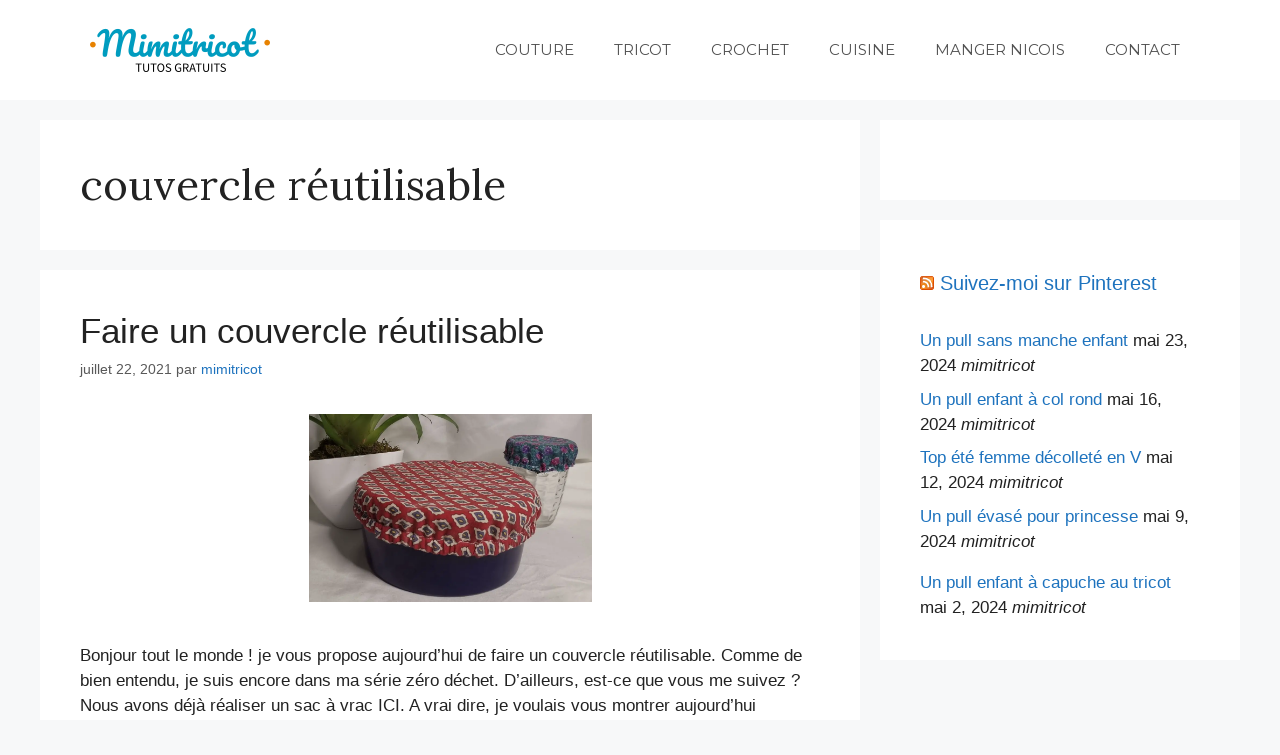

--- FILE ---
content_type: text/html; charset=utf-8
request_url: https://www.google.com/recaptcha/api2/aframe
body_size: 267
content:
<!DOCTYPE HTML><html><head><meta http-equiv="content-type" content="text/html; charset=UTF-8"></head><body><script nonce="rR2iU3ChD8LswRxevfDCGg">/** Anti-fraud and anti-abuse applications only. See google.com/recaptcha */ try{var clients={'sodar':'https://pagead2.googlesyndication.com/pagead/sodar?'};window.addEventListener("message",function(a){try{if(a.source===window.parent){var b=JSON.parse(a.data);var c=clients[b['id']];if(c){var d=document.createElement('img');d.src=c+b['params']+'&rc='+(localStorage.getItem("rc::a")?sessionStorage.getItem("rc::b"):"");window.document.body.appendChild(d);sessionStorage.setItem("rc::e",parseInt(sessionStorage.getItem("rc::e")||0)+1);localStorage.setItem("rc::h",'1769953002515');}}}catch(b){}});window.parent.postMessage("_grecaptcha_ready", "*");}catch(b){}</script></body></html>